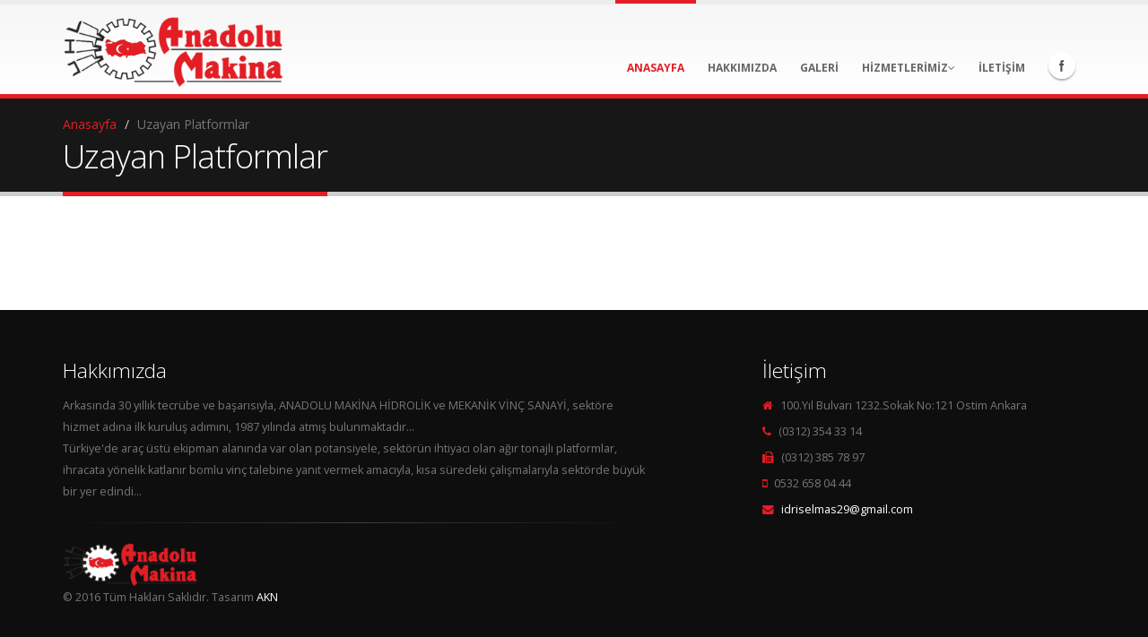

--- FILE ---
content_type: text/html; charset=utf-8
request_url: http://anadolumakina.gen.tr/S/49/uzayan-platformlar
body_size: 5786
content:


<!DOCTYPE html>

<html xmlns="http://www.w3.org/1999/xhtml">
<head><title>
	Anadolu Makina - Uzayan Platformlar
</title><meta name="author" content="www.erdembozkurt.com" />

    <!-- Mobile Metas -->
    <meta name="viewport" content="width=device-width, initial-scale=1.0" />

    <!-- Web Fonts  -->
    <link href="http://fonts.googleapis.com/css?family=Open+Sans:300,400,600,700,800%7CShadows+Into+Light" rel="stylesheet" type="text/css" />

    <!-- Vendor CSS -->
    <link rel="stylesheet" href="../../vendor/bootstrap/bootstrap.css" /><link rel="stylesheet" href="../../vendor/fontawesome/css/font-awesome.css" /><link rel="stylesheet" href="../../vendor/owlcarousel/owl.carousel.min.css" media="screen" /><link rel="stylesheet" href="../../vendor/owlcarousel/owl.theme.default.min.css" media="screen" /><link rel="stylesheet" href="../../vendor/magnific-popup/magnific-popup.css" media="screen" />

    <!-- Theme CSS -->
    <link rel="stylesheet" href="../../css/theme.css" /><link rel="stylesheet" href="../../css/theme-elements.css" /><link rel="stylesheet" href="../../css/theme-blog.css" /><link rel="stylesheet" href="../../css/theme-shop.css" /><link rel="stylesheet" href="../../css/theme-animate.css" />

    <!-- Current Page CSS -->
    <link rel="stylesheet" href="../../vendor/rs-plugin/css/settings.css" media="screen" /><link rel="stylesheet" href="../../vendor/circle-flip-slideshow/css/component.css" media="screen" />

    <!-- Skin CSS -->
    <link rel="stylesheet" href="../../css/skins/default.css" />

    <!-- Theme Custom CSS -->
    <link rel="stylesheet" href="../../css/custom.css" />

    <!-- Head Libs -->
    <script src="../../vendor/modernizr/modernizr.js"></script>

    <!--[if IE]>
			<link rel="stylesheet" href="../../css/ie.css" />
		<![endif]-->

    <!--[if lte IE 8]>
			<script src="vendor/respond/respond.js"></script>
			<script src="vendor/excanvas/excanvas.js"></script>
		<![endif]-->
    
</head>
<body>
    <form method="post" action="./uzayan-platformlar" id="aspnetForm">
<div class="aspNetHidden">
<input type="hidden" name="__VIEWSTATE" id="__VIEWSTATE" value="/[base64]/EsXIgVG9uYWpsxLEgU2FiaXQgUGxhdGZvcm1sYXJkAgEPZBYCZg8VAikuLi8uLi9TLzQ2L2FnaXItdG9uYWpsaS1rYXlhci1wbGF0Zm9ybWxhciFBxJ/[base64]/EsXIgVG9uYWpsxLEgS2FsZMSxciBHw7Z0w7xybGVyZAIGD2QWAmYPFQIXLi4vLi4vUy81MS9iZXNsaS10YXNpbWEPQmXFn2xpIFRhxZ/[base64]" />
</div>

<div class="aspNetHidden">

	<input type="hidden" name="__VIEWSTATEGENERATOR" id="__VIEWSTATEGENERATOR" value="00210AB9" />
</div>
        <div class="body">
            <header id="header" class="flat-menu single-menu">
				<div class="container">
					<div class="logo">
						<a href="/Anasayfa">
							<img alt="Anadolu Makina" width="246" height="80" data-sticky-width="184" data-sticky-height="60" src="../../img/logo.png">
						</a>
					</div>
					<a class="btn btn-responsive-nav btn-inverse" data-toggle="collapse" data-target=".nav-main-collapse">
						<i class="fa fa-bars"></i>
					</a>
				</div>
				<div class="navbar-collapse nav-main-collapse collapse">
					<div class="container">
						<ul class="social-icons">
							<li class="facebook"><a href="https://www.facebook.com/Anadolu-Makina-%C4%B0dris-Elmas--372181582793757/?fref=ts" target="_blank" title="Facebook">Facebook</a></li>
						</ul>
						<nav class="nav-main mega-menu">
							<ul class="nav nav-pills nav-main" id="mainMenu">
								<li class="active"><a href="/Anasayfa">ANASAYFA</a></li>
                                
                                        <li><a href='../../S/58/hakkimizda'>
                                                HAKKIMIZDA
                                            </a></li>
                                    
                                        <li><a href='../../S/59/galeri'>
                                                GALERİ
                                            </a></li>
                                    
								<li class="dropdown"><a class="dropdown-toggle" href="#">HİZMETLERİMİZ<i class="fa fa-angle-down"></i></a>
									<ul class="dropdown-menu">
										
                                        <li><a href='../../S/45/agir-tonajli-sabit-platformlar'>
                                                Ağır Tonajlı Sabit Platformlar
                                            </a></li>
                                        
                                        <li><a href='../../S/46/agir-tonajli-kayar-platformlar'>
                                                Ağır Tonajlı Kayar Platformlar
                                            </a></li>
                                        
                                        <li><a href='../../S/47/sabit-cift-katli-platformlar'>
                                                Sabit Çift Katlı Platformlar
                                            </a></li>
                                        
                                        <li><a href='../../S/48/vinc-monteli-kayar-platformlar'>
                                                Vinç Monteli Kayar Platformlar
                                            </a></li>
                                        
                                        <li><a href='../../S/49/uzayan-platformlar'>
                                                Uzayan Platformlar
                                            </a></li>
                                        
                                        <li><a href='../../S/50/agir-tonajli-kaldir-goturler'>
                                                Ağır Tonajlı Kaldır Götürler
                                            </a></li>
                                        
                                        <li><a href='../../S/51/besli-tasima'>
                                                Beşli Taşıma
                                            </a></li>
                                        
                                        <li><a href='../../S/53/kayar-platform'>
                                                Kayar Platform
                                            </a></li>
                                        
                                        <li><a href='../../S/56/hafif-tonajli-kayar-platformlar'>
                                                Hafif Tonajlı Kayar Platformlar
                                            </a></li>
                                        
                                        <li><a href='../../S/57/hafif-sabit-platformlar'>
                                                Hafif Sabit  Platformlar
                                            </a></li>
                                        
                                        <li><a href='../../S/60/cift-katli-kayar-kasa'>
                                                Çift Katlı Kayar Kasa
                                            </a></li>
                                        
                                        <li><a href='../../S/61/kaldir-gotur'>
                                                Kaldır Götür
                                            </a></li>
                                        
									</ul>
								</li>
								<li><a href="/iletisim">İLETİŞİM</a></li>
							</ul>
						</nav>
					</div>
				</div>
			</header>

            <div role="main" class="main">
                

    <section class="page-top">
        <div class="container">
            <div class="row">
                <div class="col-md-12">
                    <ul class="breadcrumb">
                        <li><a href="../../Anasayfa">Anasayfa</a></li>
                        <li class="active"><span id="ctl00_ContentPlaceHolder1_lblBASLIK">Uzayan Platformlar</span></li>
                    </ul>
                </div>
            </div>
            <div class="row">
                <div class="col-md-12">
                    <h1><span id="ctl00_ContentPlaceHolder1_lblBASLIK1">Uzayan Platformlar</span></h1>
                </div>
            </div>
        </div>
    </section>

    <div class="container">
        <div class="row center">
            <div class="col-md-10" style="margin:0 auto; float:none;">
                <p class="featured lead"><span id="ctl00_ContentPlaceHolder1_lblOZET"></span></p>
            </div>
        </div>
        <div class="row">
            <div class="col-md-10" style="margin:0 auto; float:none;">
                <p><span id="ctl00_ContentPlaceHolder1_lblICERIK"></span></p>
            </div>
        </div>
    </div>

    <ul class="portfolio-list sort-destination full-width lightbox" data-sort-id="portfolio" data-plugin-options='{"delegate": "a", "type": "image", "gallery": {"enabled": true}}'>

        
    </ul>



            </div>

            <footer class="short" id="footer">
				<div class="container">
					<div class="row">
						<div class="col-md-7">
							<h4>Hakkımızda</h4>
							<p>Arkasında 30 yıllık tecrübe ve başarısıyla, ANADOLU MAKİNA HİDROLİK ve MEKANİK VİNÇ SANAYİ, sektöre hizmet adına ilk kuruluş adımını, 1987 yılında atmış bulunmaktadır... <br />
                                Türkiye'de araç üstü ekipman alanında var olan potansiyele, sektörün ihtiyacı olan ağır tonajlı platformlar, ihracata yönelik katlanır bomlu vinç talebine yanıt vermek amacıyla, kısa süredeki çalışmalarıyla sektörde büyük bir yer edindi...</p>
							<hr class="light" />
								<a href="/Anasayfa" class="logo">
									<img alt="" class="img-responsive" src="../../img/logo.png" width="150px;">
								</a>
								<p>© 2016 Tüm Hakları Saklıdır. Tasarım <a href="mailto:akinyildirim@outlook.com">AKN</a></p>
						</div>
						<div class="col-md-4 col-md-offset-1">
							<h4>İletişim</h4>
							
							<ul class="list icons list-unstyled">
                                <li><i class="fa fa-home"></i> 100.Yıl Bulvarı 1232.Sokak No:121 Ostim Ankara</li>
                                <li><i class="fa fa-phone"></i> (0312) 354 33 14</li>
                                <li><i class="fa fa-fax"></i> (0312) 385 78 97</li>
                                <li><i class="fa fa-mobile"></i> 0532 658 04 44</li>
								<li><i class="fa fa-envelope"></i> <a href="mailto:idriselmas29@gmail.com">idriselmas29@gmail.com</a></li>
							</ul>
							
						</div>
					</div>
				</div>
				
			</footer>

        </div>

        <!-- Vendor -->
        <script src="../../vendor/jquery/jquery.js"></script>
        <script src="../../vendor/jquery.appear/jquery.appear.js"></script>
        <script src="../../vendor/jquery.easing/jquery.easing.js"></script>
        <script src="../../vendor/jquery-cookie/jquery-cookie.js"></script>
        <script src="../../vendor/bootstrap/bootstrap.js"></script>
        <script src="../../vendor/common/common.js"></script>
        <script src="../../vendor/jquery.validation/jquery.validation.js"></script>
        <script src="../../vendor/jquery.stellar/jquery.stellar.js"></script>
        <script src="../../vendor/jquery.easy-pie-chart/jquery.easy-pie-chart.js"></script>
        <script src="../../vendor/jquery.gmap/jquery.gmap.js"></script>
        <script src="../../vendor/isotope/jquery.isotope.js"></script>
        <script src="../../vendor/owlcarousel/owl.carousel.js"></script>
        <script src="../../vendor/jflickrfeed/jflickrfeed.js"></script>
        <script src="../../vendor/magnific-popup/jquery.magnific-popup.js"></script>
        <script src="../../vendor/vide/vide.js"></script>

        <!-- Theme Base, Components and Settings -->
        <script src="../../js/theme.js"></script>

        <!-- Specific Page Vendor and Views -->
        <script src="../../vendor/rs-plugin/js/jquery.themepunch.tools.min.js"></script>
        <script src="../../vendor/rs-plugin/js/jquery.themepunch.revolution.min.js"></script>
        <script src="../../vendor/circle-flip-slideshow/js/jquery.flipshow.js"></script>
        <script src="../../js/views/view.home.js"></script>

        <!-- Theme Custom -->
        <script src="../../js/custom.js"></script>

        <!-- Theme Initialization Files -->
        <script src="../../js/theme.init.js"></script>

        <!-- Google Analytics: Change UA-XXXXX-X to be your site's ID. Go to http://www.google.com/analytics/ for more information.
		<script type="text/javascript">
		
			var _gaq = _gaq || [];
			_gaq.push(['_setAccount', 'UA-12345678-1']);
			_gaq.push(['_trackPageview']);
		
			(function() {
			var ga = document.createElement('script'); ga.type = 'text/javascript'; ga.async = true;
			ga.src = ('https:' == document.location.protocol ? 'https://ssl' : 'http://www') + '.google-analytics.com/ga.js';
			var s = document.getElementsByTagName('script')[0]; s.parentNode.insertBefore(ga, s);
			})();
		
		</script>
		 -->
        
        <script>
            function Check(textBox, maxLength) {
                if (textBox.value.length > maxLength) {
                    alert("En fazla " + maxLength + " karakter girebilirsin!");
                    textBox.value = textBox.value.substr(0, maxLength);
                }
            }
        </script>


        <script src="http://maps.google.com/maps/api/js?sensor=false"></script>
		<script>

		    /*
			Map Settings

				Find the Latitude and Longitude of your address:
					- http://universimmedia.pagesperso-orange.fr/geo/loc.htm
					- http://www.findlatitudeandlongitude.com/find-address-from-latitude-and-longitude/

			*/

		    // Map Markers
		    var mapMarkers = [{
		        address: "1232. Sk. 121-123, 06374 Ostim OSB/Yenimahalle/Ankara, Türkiye",
		        html: "<strong>Anadolu Makina</strong><br>1232.Sk. No:121, OSTİM / Ankara",
		        icon: {
		            image: "img/pin.png",
		            iconsize: [26, 46],
		            iconanchor: [12, 46]
		        },
		        popup: true
		    }];

		    // Map Initial Location
		    var initLatitude = 39.97890;
		    var initLongitude = 32.74816;

		    // Map Extended Settings
		    var mapSettings = {
		        controls: {
		            draggable: true,
		            panControl: true,
		            zoomControl: true,
		            mapTypeControl: true,
		            scaleControl: true,
		            streetViewControl: true,
		            overviewMapControl: true
		        },
		        scrollwheel: false,
		        markers: mapMarkers,
		        latitude: initLatitude,
		        longitude: initLongitude,
		        zoom: 16
		    };

		    var map = $("#googlemaps").gMap(mapSettings);

		    // Map Center At
		    var mapCenterAt = function (options, e) {
		        e.preventDefault();
		        $("#googlemaps").gMap("centerAt", options);
		    }

		</script>
    </form>
</body>
</html>


--- FILE ---
content_type: text/css
request_url: http://anadolumakina.gen.tr/css/skins/default.css
body_size: 2487
content:
h3,
h4,
h5 {
	color: #e31e25;
}

a {
	color: #e31e25;
}

a:hover {
	color: #ff5a60;
}

a:active {
	color: #0077b3;
}

.alternative-font {
	color: #e31e25;
}

p.drop-caps:first-child:first-letter {
	color: #e31e25;
}

p.drop-caps.secundary:first-child:first-letter {
	background-color: #e31e25;
}

ul.nav-pills > li.active > a {
	background-color: #e31e25;
}

ul.nav-pills > li.active > a:hover,
ul.nav-pills > li.active > a:focus {
	background-color: #e31e25;
}

.sort-source-wrapper .nav > li.active > a {
	color: #e31e25;
}

.sort-source-wrapper .nav > li.active > a:hover,
.sort-source-wrapper .nav > li.active > a:focus {
	color: #e31e25;
}
/* Labels */
.label-primary {
	background-color: #e31e25;
}

.pagination > li > a,
.pagination > li > span,
.pagination > li > a:hover,
.pagination > li > span:hover,
.pagination > li > a:focus,
.pagination > li > span:focus {
	color: #e31e25;
}

.pagination > .active > a,
.pagination > .active > span,
.pagination > .active > a:hover,
.pagination > .active > span:hover,
.pagination > .active > a:focus,
.pagination > .active > span:focus {
	background-color: #e31e25;
	border-color: #e31e25;
}

body.dark .pagination > li > a,
body.dark .pagination > li > span,
body.dark .pagination > li > a:hover,
body.dark .pagination > li > span:hover,
body.dark .pagination > li > a:focus,
body.dark .pagination > li > span:focus {
	color: #e31e25;
}

body.dark .pagination > .active > a,
body.dark .pagination > .active > span,
body.dark .pagination > .active > a:hover,
body.dark .pagination > .active > span:hover,
body.dark .pagination > .active > a:focus,
body.dark .pagination > .active > span:focus {
	background-color: #e31e25;
	border-color: #e31e25;
}

.btn-primary,
.pagination > .active > a,
body.dark .pagination > .active > a,
.owl-theme .owl-controls .owl-nav [class*="owl-"] {
	border-color: #e31e25 !important;
	color: #ffffff;
	text-shadow: 0 -1px 0 rgba(0, 0, 0, 0.25);
	background-color: #e31e25;
	border-color: #e31e25;
}

.btn-primary:hover,
.pagination > .active > a:hover,
body.dark .pagination > .active > a:hover,
.owl-theme .owl-controls .owl-nav [class*="owl-"]:hover {
	border-color: #ff5a60;
	background-color: #ff5a60;
}

.btn-primary:active,
.pagination > .active > a:active,
body.dark .pagination > .active > a:active,
.owl-theme .owl-controls .owl-nav [class*="owl-"]:active,
.btn-primary:focus,
.pagination > .active > a:focus,
body.dark .pagination > .active > a:focus,
.owl-theme .owl-controls .owl-nav [class*="owl-"]:focus {
	border-color: #0077b3;
	background-color: #0077b3;
}

.progress-bar-primary {
	background-color: #e31e25;
}

.btn-success {
	color: #ffffff;
	text-shadow: 0 -1px 0 rgba(0, 0, 0, 0.25);
	background-color: #47a447;
	border-color: #47a447;
}

.btn-success:hover {
	border-color: #51b451;
	background-color: #51b451;
}

.btn-success:active,
.btn-success:focus {
	border-color: #3f923f;
	background-color: #3f923f;
}

.btn-warning {
	color: #ffffff;
	text-shadow: 0 -1px 0 rgba(0, 0, 0, 0.25);
	background-color: #ed9c28;
	border-color: #ed9c28;
}

.btn-warning:hover {
	border-color: #efa740;
	background-color: #efa740;
}

.btn-warning:active,
.btn-warning:focus {
	border-color: #e89113;
	background-color: #e89113;
}

.btn-danger {
	color: #ffffff;
	text-shadow: 0 -1px 0 rgba(0, 0, 0, 0.25);
	background-color: #d2322d;
	border-color: #d2322d;
}

.btn-danger:hover {
	border-color: #d64742;
	background-color: #d64742;
}

.btn-danger:active,
.btn-danger:focus {
	border-color: #bd2d29;
	background-color: #bd2d29;
}

.btn-info {
	color: #ffffff;
	text-shadow: 0 -1px 0 rgba(0, 0, 0, 0.25);
	background-color: #5bc0de;
	border-color: #5bc0de;
}

.btn-info:hover {
	border-color: #70c8e2;
	background-color: #70c8e2;
}

.btn-info:active,
.btn-info:focus {
	border-color: #46b8da;
	background-color: #46b8da;
}

.btn-dark {
	color: #ffffff;
	text-shadow: 0 -1px 0 rgba(0, 0, 0, 0.25);
	background-color: #171717;
	border-color: #171717;
}

.btn-dark:hover {
	border-color: #242424;
	background-color: #242424;
}

.btn-dark:active,
.btn-dark:focus {
	border-color: #0a0a0a;
	background-color: #0a0a0a;
}

section.highlight {
	background-color: #e31e25 !important;
	border-color: #0077b3 !important;
}

section.page-top h1 {
	border-bottom-color: #e31e25;
}

section.toggle label {
	color: #e31e25;
	border-left-color: #e31e25;
	border-right-color: #e31e25;
}

section.toggle.active > label {
	background-color: #e31e25;
	border-color: #e31e25;
	color: #FFF;
}

section.page-top.custom-product {
	background-color: #0077b3;
	border-top-color: #0081c2;
}

.feature-box .feature-box-icon {
	background-color: #e31e25;
}

.feature-box.secundary .feature-box-icon i.fa {
	color: #e31e25;
}

.thumb-info .thumb-info-type {
	background-color: #e31e25;
}

.thumb-info .thumb-info-action-icon {
	background-color: #e31e25;
}

.thumb-info-social-icons a {
	background-color: #e31e25;
}

.thumbnail .zoom {
	background-color: #e31e25;
}

.img-thumbnail .zoom {
	background-color: #e31e25;
}

.inverted {
	background-color: #e31e25;
}

.owl-theme .owl-dots .owl-dot.active span,
.owl-theme .owl-dots .owl-dot:hover span {
	background-color: #e31e25;
}

.tabs ul.nav-tabs a,
.tabs ul.nav-tabs a:hover {
	color: #e31e25;
}

.tabs ul.nav-tabs a:hover,
.tabs ul.nav-tabs a:focus {
	border-top-color: #e31e25;
}

.tabs ul.nav-tabs li.active a {
	border-top-color: #e31e25;
	color: #e31e25;
}

.tabs ul.nav-tabs.nav-justified a:hover,
.tabs ul.nav-tabs.nav-justified a:focus {
	border-top-color: #e31e25;
}

.tabs.tabs-bottom ul.nav-tabs li a:hover,
.tabs.tabs-bottom ul.nav-tabs li.active a,
.tabs.tabs-bottom ul.nav-tabs li.active a:hover,
.tabs.tabs-bottom ul.nav-tabs li.active a:focus {
	border-bottom-color: #e31e25;
}

.tabs.tabs-vertical.tabs-left ul.nav-tabs li a:hover,
.tabs.tabs-vertical.tabs-left ul.nav-tabs li.active a,
.tabs.tabs-vertical.tabs-left ul.nav-tabs li.active a:hover,
.tabs.tabs-vertical.tabs-left ul.nav-tabs li.active a:focus {
	border-left-color: #e31e25;
}

.tabs.tabs-vertical.tabs-right ul.nav-tabs li a:hover,
.tabs.tabs-vertical.tabs-right ul.nav-tabs li.active a,
.tabs.tabs-vertical.tabs-right ul.nav-tabs li.active a:hover,
.tabs.tabs-vertical.tabs-right ul.nav-tabs li.active a:focus {
	border-right-color: #e31e25;
}

ul.list.icons li i {
	color: #e31e25;
}

i.icon-featured {
	background-color: #e31e25;
}

.parallax blockquote i.fa-quote-left {
	color: #e31e25;
}

section.video blockquote i.fa-quote-left {
	color: #e31e25;
}

.panel-group .panel-heading a {
	color: #e31e25;
}

.panel-group.secundary .panel-heading {
	background-color: #e31e25 !important;
}

#header nav ul.nav-main ul.dropdown-menu,
#header nav ul.nav-main li.dropdown.open .dropdown-toggle,
#header nav ul.nav-main li.active a,
#header nav ul.nav-main li > a:hover,
#header nav ul.nav-main li.dropdown:hover a {
	color: #FFF;
	background-color: #e31e25 !important;
}

#header nav ul.nav-main ul.dropdown-menu li:hover > a {
	background-color: #00aaff !important;
}

#header nav ul.nav-main ul.dropdown-menu {
	color: #ffffff;
	text-shadow: 0 -1px 0 rgba(0, 0, 0, 0.25);
	background-color: #e31e25;
	border-color: #e31e25;
}

#header nav ul.nav-main ul.dropdown-menu:hover {
	border-color: #ff5a60;
	background-color: #ff5a60;
}

#header nav ul.nav-main ul.dropdown-menu:active,
#header nav ul.nav-main ul.dropdown-menu:focus {
	border-color: #0077b3;
	background-color: #0077b3;
}

#header nav ul.nav-main li.dropdown:hover ul.dropdown-menu li > a {
	background: none !important;
}

#header nav ul.nav-main li.dropdown:hover ul.dropdown-menu li > a:hover {
	background: #ff5a60 !important;
}

@media (min-width: 992px) {
	#header.single-menu nav ul.nav-main li.active > a {
		border-top: 5px solid #e31e25;
	}

	#header.darken-top-border {
		border-top: 5px solid #0077b3 !important;
	}

	#header.colored .header-top {
		background-color: #e31e25;
	}

	#header.colored .header-top ul.nav-top li a:hover {
		background-color: #ff5a60 !important;
	}

	#header.flat-menu nav ul.nav-main li > a,
	#header.flat-menu nav ul.nav-main li.active > a {
		color: #666;
	}

	#header.flat-menu nav ul.nav-main li.active > a {
		color: #e31e25;
		background-color: transparent !important;
	}

	#header.flat-menu nav ul.nav-main li > a:hover,
	#header.flat-menu nav ul.nav-main li.dropdown:hover a {
		color: #FFF;
		background-color: #e31e25 !important;
	}

	#header nav.mega-menu ul.nav-main li.mega-menu-item ul.dropdown-menu {
		border-top-color: #e31e25;
	}
}

blockquote.testimonial {
	background: #ff5a60;
}

.testimonial-arrow-down {
	border-top-color: #ff5a60;
}

.featured-box-secundary i.icon-featured {
	background-color: #e31e25;
}

.featured-box-secundary h4 {
	color: #e31e25;
}

.featured-box-secundary .box-content {
	border-top-color: #e31e25;
}

.pricing-table .most-popular {
	border-color: #e31e25;
}

.pricing-table .most-popular h3 {
	background-color: #e31e25;
}

section.timeline .timeline-box.left:before,
section.timeline .timeline-box.right:before {
	background: #e31e25;
	box-shadow: 0 0 0 3px #ffffff, 0 0 0 6px #e31e25;
}

ul.history li .featured-box .box-content {
	border-top-color: #e31e25;
}

.recent-posts .date .month,
article.post .post-date .month {
	background-color: #e31e25;
}

.recent-posts .date .day,
article.post .post-date .day {
	color: #e31e25;
}

.slider .tp-bannertimer {
	background-color: #e31e25;
}

.home-intro p em {
	color: #00aaff;
}

.home-concept strong {
	color: #e31e25;
}

.shop ul.products li.product .onsale {
	background-color: #e31e25;
	border-bottom-color: #006da3;
}

.shop .star-rating span,
.shop .cart-totals tr.total .amount {
	color: #e31e25;
}

#footer .footer-ribbon {
	background: #e31e25;
}

#footer .footer-ribbon:before {
	border-right-color: #7c0004;
	border-left-color: #7c0004;
}

#footer.light h1,
#footer.light h2,
#footer.light h3,
#footer.light h4,
#footer.light a {
	color: #e31e25 !important;
}

#footer.color {
	background: #e31e25;
	border-top-color: #e31e25;
}

#footer.color .footer-ribbon {
	background: #006699;
}

#footer.color .footer-ribbon:before {
	border-right-color: #00334d;
}

#footer.color .footer-copyright {
	background: #0077b3;
	border-top-color: #0077b3;
}

html.boxed .body {
	border-top-color: #e31e25;
}

html[dir="rtl"] .tabs.tabs-vertical.tabs-left ul.nav-tabs li a:hover,
html[dir="rtl"] .tabs.tabs-vertical.tabs-left ul.nav-tabs li.active a,
html[dir="rtl"] .tabs.tabs-vertical.tabs-left ul.nav-tabs li.active a:hover,
html[dir="rtl"] .tabs.tabs-vertical.tabs-left ul.nav-tabs li.active a:focus {
	border-right-color: #e31e25;
	border-left-color: transparent;
}

html[dir="rtl"] .tabs.tabs-vertical.tabs-right ul.nav-tabs li a:hover,
html[dir="rtl"] .tabs.tabs-vertical.tabs-right ul.nav-tabs li.active a,
html[dir="rtl"] .tabs.tabs-vertical.tabs-right ul.nav-tabs li.active a:hover,
html[dir="rtl"] .tabs.tabs-vertical.tabs-right ul.nav-tabs li.active a:focus {
	border-right-color: transparent;
	border-left-color: #e31e25;
}
